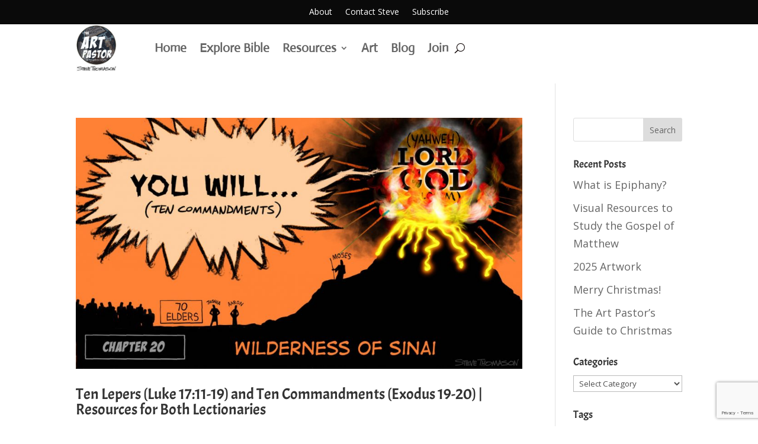

--- FILE ---
content_type: text/html; charset=utf-8
request_url: https://www.google.com/recaptcha/api2/anchor?ar=1&k=6LfUk64UAAAAAIh9AoORX6zIDhgda4HzpoLcDyZ1&co=aHR0cHM6Ly93d3cuc3RldmV0aG9tYXNvbi5uZXQ6NDQz&hl=en&v=PoyoqOPhxBO7pBk68S4YbpHZ&size=invisible&anchor-ms=20000&execute-ms=30000&cb=kfwdz7f9dock
body_size: 48591
content:
<!DOCTYPE HTML><html dir="ltr" lang="en"><head><meta http-equiv="Content-Type" content="text/html; charset=UTF-8">
<meta http-equiv="X-UA-Compatible" content="IE=edge">
<title>reCAPTCHA</title>
<style type="text/css">
/* cyrillic-ext */
@font-face {
  font-family: 'Roboto';
  font-style: normal;
  font-weight: 400;
  font-stretch: 100%;
  src: url(//fonts.gstatic.com/s/roboto/v48/KFO7CnqEu92Fr1ME7kSn66aGLdTylUAMa3GUBHMdazTgWw.woff2) format('woff2');
  unicode-range: U+0460-052F, U+1C80-1C8A, U+20B4, U+2DE0-2DFF, U+A640-A69F, U+FE2E-FE2F;
}
/* cyrillic */
@font-face {
  font-family: 'Roboto';
  font-style: normal;
  font-weight: 400;
  font-stretch: 100%;
  src: url(//fonts.gstatic.com/s/roboto/v48/KFO7CnqEu92Fr1ME7kSn66aGLdTylUAMa3iUBHMdazTgWw.woff2) format('woff2');
  unicode-range: U+0301, U+0400-045F, U+0490-0491, U+04B0-04B1, U+2116;
}
/* greek-ext */
@font-face {
  font-family: 'Roboto';
  font-style: normal;
  font-weight: 400;
  font-stretch: 100%;
  src: url(//fonts.gstatic.com/s/roboto/v48/KFO7CnqEu92Fr1ME7kSn66aGLdTylUAMa3CUBHMdazTgWw.woff2) format('woff2');
  unicode-range: U+1F00-1FFF;
}
/* greek */
@font-face {
  font-family: 'Roboto';
  font-style: normal;
  font-weight: 400;
  font-stretch: 100%;
  src: url(//fonts.gstatic.com/s/roboto/v48/KFO7CnqEu92Fr1ME7kSn66aGLdTylUAMa3-UBHMdazTgWw.woff2) format('woff2');
  unicode-range: U+0370-0377, U+037A-037F, U+0384-038A, U+038C, U+038E-03A1, U+03A3-03FF;
}
/* math */
@font-face {
  font-family: 'Roboto';
  font-style: normal;
  font-weight: 400;
  font-stretch: 100%;
  src: url(//fonts.gstatic.com/s/roboto/v48/KFO7CnqEu92Fr1ME7kSn66aGLdTylUAMawCUBHMdazTgWw.woff2) format('woff2');
  unicode-range: U+0302-0303, U+0305, U+0307-0308, U+0310, U+0312, U+0315, U+031A, U+0326-0327, U+032C, U+032F-0330, U+0332-0333, U+0338, U+033A, U+0346, U+034D, U+0391-03A1, U+03A3-03A9, U+03B1-03C9, U+03D1, U+03D5-03D6, U+03F0-03F1, U+03F4-03F5, U+2016-2017, U+2034-2038, U+203C, U+2040, U+2043, U+2047, U+2050, U+2057, U+205F, U+2070-2071, U+2074-208E, U+2090-209C, U+20D0-20DC, U+20E1, U+20E5-20EF, U+2100-2112, U+2114-2115, U+2117-2121, U+2123-214F, U+2190, U+2192, U+2194-21AE, U+21B0-21E5, U+21F1-21F2, U+21F4-2211, U+2213-2214, U+2216-22FF, U+2308-230B, U+2310, U+2319, U+231C-2321, U+2336-237A, U+237C, U+2395, U+239B-23B7, U+23D0, U+23DC-23E1, U+2474-2475, U+25AF, U+25B3, U+25B7, U+25BD, U+25C1, U+25CA, U+25CC, U+25FB, U+266D-266F, U+27C0-27FF, U+2900-2AFF, U+2B0E-2B11, U+2B30-2B4C, U+2BFE, U+3030, U+FF5B, U+FF5D, U+1D400-1D7FF, U+1EE00-1EEFF;
}
/* symbols */
@font-face {
  font-family: 'Roboto';
  font-style: normal;
  font-weight: 400;
  font-stretch: 100%;
  src: url(//fonts.gstatic.com/s/roboto/v48/KFO7CnqEu92Fr1ME7kSn66aGLdTylUAMaxKUBHMdazTgWw.woff2) format('woff2');
  unicode-range: U+0001-000C, U+000E-001F, U+007F-009F, U+20DD-20E0, U+20E2-20E4, U+2150-218F, U+2190, U+2192, U+2194-2199, U+21AF, U+21E6-21F0, U+21F3, U+2218-2219, U+2299, U+22C4-22C6, U+2300-243F, U+2440-244A, U+2460-24FF, U+25A0-27BF, U+2800-28FF, U+2921-2922, U+2981, U+29BF, U+29EB, U+2B00-2BFF, U+4DC0-4DFF, U+FFF9-FFFB, U+10140-1018E, U+10190-1019C, U+101A0, U+101D0-101FD, U+102E0-102FB, U+10E60-10E7E, U+1D2C0-1D2D3, U+1D2E0-1D37F, U+1F000-1F0FF, U+1F100-1F1AD, U+1F1E6-1F1FF, U+1F30D-1F30F, U+1F315, U+1F31C, U+1F31E, U+1F320-1F32C, U+1F336, U+1F378, U+1F37D, U+1F382, U+1F393-1F39F, U+1F3A7-1F3A8, U+1F3AC-1F3AF, U+1F3C2, U+1F3C4-1F3C6, U+1F3CA-1F3CE, U+1F3D4-1F3E0, U+1F3ED, U+1F3F1-1F3F3, U+1F3F5-1F3F7, U+1F408, U+1F415, U+1F41F, U+1F426, U+1F43F, U+1F441-1F442, U+1F444, U+1F446-1F449, U+1F44C-1F44E, U+1F453, U+1F46A, U+1F47D, U+1F4A3, U+1F4B0, U+1F4B3, U+1F4B9, U+1F4BB, U+1F4BF, U+1F4C8-1F4CB, U+1F4D6, U+1F4DA, U+1F4DF, U+1F4E3-1F4E6, U+1F4EA-1F4ED, U+1F4F7, U+1F4F9-1F4FB, U+1F4FD-1F4FE, U+1F503, U+1F507-1F50B, U+1F50D, U+1F512-1F513, U+1F53E-1F54A, U+1F54F-1F5FA, U+1F610, U+1F650-1F67F, U+1F687, U+1F68D, U+1F691, U+1F694, U+1F698, U+1F6AD, U+1F6B2, U+1F6B9-1F6BA, U+1F6BC, U+1F6C6-1F6CF, U+1F6D3-1F6D7, U+1F6E0-1F6EA, U+1F6F0-1F6F3, U+1F6F7-1F6FC, U+1F700-1F7FF, U+1F800-1F80B, U+1F810-1F847, U+1F850-1F859, U+1F860-1F887, U+1F890-1F8AD, U+1F8B0-1F8BB, U+1F8C0-1F8C1, U+1F900-1F90B, U+1F93B, U+1F946, U+1F984, U+1F996, U+1F9E9, U+1FA00-1FA6F, U+1FA70-1FA7C, U+1FA80-1FA89, U+1FA8F-1FAC6, U+1FACE-1FADC, U+1FADF-1FAE9, U+1FAF0-1FAF8, U+1FB00-1FBFF;
}
/* vietnamese */
@font-face {
  font-family: 'Roboto';
  font-style: normal;
  font-weight: 400;
  font-stretch: 100%;
  src: url(//fonts.gstatic.com/s/roboto/v48/KFO7CnqEu92Fr1ME7kSn66aGLdTylUAMa3OUBHMdazTgWw.woff2) format('woff2');
  unicode-range: U+0102-0103, U+0110-0111, U+0128-0129, U+0168-0169, U+01A0-01A1, U+01AF-01B0, U+0300-0301, U+0303-0304, U+0308-0309, U+0323, U+0329, U+1EA0-1EF9, U+20AB;
}
/* latin-ext */
@font-face {
  font-family: 'Roboto';
  font-style: normal;
  font-weight: 400;
  font-stretch: 100%;
  src: url(//fonts.gstatic.com/s/roboto/v48/KFO7CnqEu92Fr1ME7kSn66aGLdTylUAMa3KUBHMdazTgWw.woff2) format('woff2');
  unicode-range: U+0100-02BA, U+02BD-02C5, U+02C7-02CC, U+02CE-02D7, U+02DD-02FF, U+0304, U+0308, U+0329, U+1D00-1DBF, U+1E00-1E9F, U+1EF2-1EFF, U+2020, U+20A0-20AB, U+20AD-20C0, U+2113, U+2C60-2C7F, U+A720-A7FF;
}
/* latin */
@font-face {
  font-family: 'Roboto';
  font-style: normal;
  font-weight: 400;
  font-stretch: 100%;
  src: url(//fonts.gstatic.com/s/roboto/v48/KFO7CnqEu92Fr1ME7kSn66aGLdTylUAMa3yUBHMdazQ.woff2) format('woff2');
  unicode-range: U+0000-00FF, U+0131, U+0152-0153, U+02BB-02BC, U+02C6, U+02DA, U+02DC, U+0304, U+0308, U+0329, U+2000-206F, U+20AC, U+2122, U+2191, U+2193, U+2212, U+2215, U+FEFF, U+FFFD;
}
/* cyrillic-ext */
@font-face {
  font-family: 'Roboto';
  font-style: normal;
  font-weight: 500;
  font-stretch: 100%;
  src: url(//fonts.gstatic.com/s/roboto/v48/KFO7CnqEu92Fr1ME7kSn66aGLdTylUAMa3GUBHMdazTgWw.woff2) format('woff2');
  unicode-range: U+0460-052F, U+1C80-1C8A, U+20B4, U+2DE0-2DFF, U+A640-A69F, U+FE2E-FE2F;
}
/* cyrillic */
@font-face {
  font-family: 'Roboto';
  font-style: normal;
  font-weight: 500;
  font-stretch: 100%;
  src: url(//fonts.gstatic.com/s/roboto/v48/KFO7CnqEu92Fr1ME7kSn66aGLdTylUAMa3iUBHMdazTgWw.woff2) format('woff2');
  unicode-range: U+0301, U+0400-045F, U+0490-0491, U+04B0-04B1, U+2116;
}
/* greek-ext */
@font-face {
  font-family: 'Roboto';
  font-style: normal;
  font-weight: 500;
  font-stretch: 100%;
  src: url(//fonts.gstatic.com/s/roboto/v48/KFO7CnqEu92Fr1ME7kSn66aGLdTylUAMa3CUBHMdazTgWw.woff2) format('woff2');
  unicode-range: U+1F00-1FFF;
}
/* greek */
@font-face {
  font-family: 'Roboto';
  font-style: normal;
  font-weight: 500;
  font-stretch: 100%;
  src: url(//fonts.gstatic.com/s/roboto/v48/KFO7CnqEu92Fr1ME7kSn66aGLdTylUAMa3-UBHMdazTgWw.woff2) format('woff2');
  unicode-range: U+0370-0377, U+037A-037F, U+0384-038A, U+038C, U+038E-03A1, U+03A3-03FF;
}
/* math */
@font-face {
  font-family: 'Roboto';
  font-style: normal;
  font-weight: 500;
  font-stretch: 100%;
  src: url(//fonts.gstatic.com/s/roboto/v48/KFO7CnqEu92Fr1ME7kSn66aGLdTylUAMawCUBHMdazTgWw.woff2) format('woff2');
  unicode-range: U+0302-0303, U+0305, U+0307-0308, U+0310, U+0312, U+0315, U+031A, U+0326-0327, U+032C, U+032F-0330, U+0332-0333, U+0338, U+033A, U+0346, U+034D, U+0391-03A1, U+03A3-03A9, U+03B1-03C9, U+03D1, U+03D5-03D6, U+03F0-03F1, U+03F4-03F5, U+2016-2017, U+2034-2038, U+203C, U+2040, U+2043, U+2047, U+2050, U+2057, U+205F, U+2070-2071, U+2074-208E, U+2090-209C, U+20D0-20DC, U+20E1, U+20E5-20EF, U+2100-2112, U+2114-2115, U+2117-2121, U+2123-214F, U+2190, U+2192, U+2194-21AE, U+21B0-21E5, U+21F1-21F2, U+21F4-2211, U+2213-2214, U+2216-22FF, U+2308-230B, U+2310, U+2319, U+231C-2321, U+2336-237A, U+237C, U+2395, U+239B-23B7, U+23D0, U+23DC-23E1, U+2474-2475, U+25AF, U+25B3, U+25B7, U+25BD, U+25C1, U+25CA, U+25CC, U+25FB, U+266D-266F, U+27C0-27FF, U+2900-2AFF, U+2B0E-2B11, U+2B30-2B4C, U+2BFE, U+3030, U+FF5B, U+FF5D, U+1D400-1D7FF, U+1EE00-1EEFF;
}
/* symbols */
@font-face {
  font-family: 'Roboto';
  font-style: normal;
  font-weight: 500;
  font-stretch: 100%;
  src: url(//fonts.gstatic.com/s/roboto/v48/KFO7CnqEu92Fr1ME7kSn66aGLdTylUAMaxKUBHMdazTgWw.woff2) format('woff2');
  unicode-range: U+0001-000C, U+000E-001F, U+007F-009F, U+20DD-20E0, U+20E2-20E4, U+2150-218F, U+2190, U+2192, U+2194-2199, U+21AF, U+21E6-21F0, U+21F3, U+2218-2219, U+2299, U+22C4-22C6, U+2300-243F, U+2440-244A, U+2460-24FF, U+25A0-27BF, U+2800-28FF, U+2921-2922, U+2981, U+29BF, U+29EB, U+2B00-2BFF, U+4DC0-4DFF, U+FFF9-FFFB, U+10140-1018E, U+10190-1019C, U+101A0, U+101D0-101FD, U+102E0-102FB, U+10E60-10E7E, U+1D2C0-1D2D3, U+1D2E0-1D37F, U+1F000-1F0FF, U+1F100-1F1AD, U+1F1E6-1F1FF, U+1F30D-1F30F, U+1F315, U+1F31C, U+1F31E, U+1F320-1F32C, U+1F336, U+1F378, U+1F37D, U+1F382, U+1F393-1F39F, U+1F3A7-1F3A8, U+1F3AC-1F3AF, U+1F3C2, U+1F3C4-1F3C6, U+1F3CA-1F3CE, U+1F3D4-1F3E0, U+1F3ED, U+1F3F1-1F3F3, U+1F3F5-1F3F7, U+1F408, U+1F415, U+1F41F, U+1F426, U+1F43F, U+1F441-1F442, U+1F444, U+1F446-1F449, U+1F44C-1F44E, U+1F453, U+1F46A, U+1F47D, U+1F4A3, U+1F4B0, U+1F4B3, U+1F4B9, U+1F4BB, U+1F4BF, U+1F4C8-1F4CB, U+1F4D6, U+1F4DA, U+1F4DF, U+1F4E3-1F4E6, U+1F4EA-1F4ED, U+1F4F7, U+1F4F9-1F4FB, U+1F4FD-1F4FE, U+1F503, U+1F507-1F50B, U+1F50D, U+1F512-1F513, U+1F53E-1F54A, U+1F54F-1F5FA, U+1F610, U+1F650-1F67F, U+1F687, U+1F68D, U+1F691, U+1F694, U+1F698, U+1F6AD, U+1F6B2, U+1F6B9-1F6BA, U+1F6BC, U+1F6C6-1F6CF, U+1F6D3-1F6D7, U+1F6E0-1F6EA, U+1F6F0-1F6F3, U+1F6F7-1F6FC, U+1F700-1F7FF, U+1F800-1F80B, U+1F810-1F847, U+1F850-1F859, U+1F860-1F887, U+1F890-1F8AD, U+1F8B0-1F8BB, U+1F8C0-1F8C1, U+1F900-1F90B, U+1F93B, U+1F946, U+1F984, U+1F996, U+1F9E9, U+1FA00-1FA6F, U+1FA70-1FA7C, U+1FA80-1FA89, U+1FA8F-1FAC6, U+1FACE-1FADC, U+1FADF-1FAE9, U+1FAF0-1FAF8, U+1FB00-1FBFF;
}
/* vietnamese */
@font-face {
  font-family: 'Roboto';
  font-style: normal;
  font-weight: 500;
  font-stretch: 100%;
  src: url(//fonts.gstatic.com/s/roboto/v48/KFO7CnqEu92Fr1ME7kSn66aGLdTylUAMa3OUBHMdazTgWw.woff2) format('woff2');
  unicode-range: U+0102-0103, U+0110-0111, U+0128-0129, U+0168-0169, U+01A0-01A1, U+01AF-01B0, U+0300-0301, U+0303-0304, U+0308-0309, U+0323, U+0329, U+1EA0-1EF9, U+20AB;
}
/* latin-ext */
@font-face {
  font-family: 'Roboto';
  font-style: normal;
  font-weight: 500;
  font-stretch: 100%;
  src: url(//fonts.gstatic.com/s/roboto/v48/KFO7CnqEu92Fr1ME7kSn66aGLdTylUAMa3KUBHMdazTgWw.woff2) format('woff2');
  unicode-range: U+0100-02BA, U+02BD-02C5, U+02C7-02CC, U+02CE-02D7, U+02DD-02FF, U+0304, U+0308, U+0329, U+1D00-1DBF, U+1E00-1E9F, U+1EF2-1EFF, U+2020, U+20A0-20AB, U+20AD-20C0, U+2113, U+2C60-2C7F, U+A720-A7FF;
}
/* latin */
@font-face {
  font-family: 'Roboto';
  font-style: normal;
  font-weight: 500;
  font-stretch: 100%;
  src: url(//fonts.gstatic.com/s/roboto/v48/KFO7CnqEu92Fr1ME7kSn66aGLdTylUAMa3yUBHMdazQ.woff2) format('woff2');
  unicode-range: U+0000-00FF, U+0131, U+0152-0153, U+02BB-02BC, U+02C6, U+02DA, U+02DC, U+0304, U+0308, U+0329, U+2000-206F, U+20AC, U+2122, U+2191, U+2193, U+2212, U+2215, U+FEFF, U+FFFD;
}
/* cyrillic-ext */
@font-face {
  font-family: 'Roboto';
  font-style: normal;
  font-weight: 900;
  font-stretch: 100%;
  src: url(//fonts.gstatic.com/s/roboto/v48/KFO7CnqEu92Fr1ME7kSn66aGLdTylUAMa3GUBHMdazTgWw.woff2) format('woff2');
  unicode-range: U+0460-052F, U+1C80-1C8A, U+20B4, U+2DE0-2DFF, U+A640-A69F, U+FE2E-FE2F;
}
/* cyrillic */
@font-face {
  font-family: 'Roboto';
  font-style: normal;
  font-weight: 900;
  font-stretch: 100%;
  src: url(//fonts.gstatic.com/s/roboto/v48/KFO7CnqEu92Fr1ME7kSn66aGLdTylUAMa3iUBHMdazTgWw.woff2) format('woff2');
  unicode-range: U+0301, U+0400-045F, U+0490-0491, U+04B0-04B1, U+2116;
}
/* greek-ext */
@font-face {
  font-family: 'Roboto';
  font-style: normal;
  font-weight: 900;
  font-stretch: 100%;
  src: url(//fonts.gstatic.com/s/roboto/v48/KFO7CnqEu92Fr1ME7kSn66aGLdTylUAMa3CUBHMdazTgWw.woff2) format('woff2');
  unicode-range: U+1F00-1FFF;
}
/* greek */
@font-face {
  font-family: 'Roboto';
  font-style: normal;
  font-weight: 900;
  font-stretch: 100%;
  src: url(//fonts.gstatic.com/s/roboto/v48/KFO7CnqEu92Fr1ME7kSn66aGLdTylUAMa3-UBHMdazTgWw.woff2) format('woff2');
  unicode-range: U+0370-0377, U+037A-037F, U+0384-038A, U+038C, U+038E-03A1, U+03A3-03FF;
}
/* math */
@font-face {
  font-family: 'Roboto';
  font-style: normal;
  font-weight: 900;
  font-stretch: 100%;
  src: url(//fonts.gstatic.com/s/roboto/v48/KFO7CnqEu92Fr1ME7kSn66aGLdTylUAMawCUBHMdazTgWw.woff2) format('woff2');
  unicode-range: U+0302-0303, U+0305, U+0307-0308, U+0310, U+0312, U+0315, U+031A, U+0326-0327, U+032C, U+032F-0330, U+0332-0333, U+0338, U+033A, U+0346, U+034D, U+0391-03A1, U+03A3-03A9, U+03B1-03C9, U+03D1, U+03D5-03D6, U+03F0-03F1, U+03F4-03F5, U+2016-2017, U+2034-2038, U+203C, U+2040, U+2043, U+2047, U+2050, U+2057, U+205F, U+2070-2071, U+2074-208E, U+2090-209C, U+20D0-20DC, U+20E1, U+20E5-20EF, U+2100-2112, U+2114-2115, U+2117-2121, U+2123-214F, U+2190, U+2192, U+2194-21AE, U+21B0-21E5, U+21F1-21F2, U+21F4-2211, U+2213-2214, U+2216-22FF, U+2308-230B, U+2310, U+2319, U+231C-2321, U+2336-237A, U+237C, U+2395, U+239B-23B7, U+23D0, U+23DC-23E1, U+2474-2475, U+25AF, U+25B3, U+25B7, U+25BD, U+25C1, U+25CA, U+25CC, U+25FB, U+266D-266F, U+27C0-27FF, U+2900-2AFF, U+2B0E-2B11, U+2B30-2B4C, U+2BFE, U+3030, U+FF5B, U+FF5D, U+1D400-1D7FF, U+1EE00-1EEFF;
}
/* symbols */
@font-face {
  font-family: 'Roboto';
  font-style: normal;
  font-weight: 900;
  font-stretch: 100%;
  src: url(//fonts.gstatic.com/s/roboto/v48/KFO7CnqEu92Fr1ME7kSn66aGLdTylUAMaxKUBHMdazTgWw.woff2) format('woff2');
  unicode-range: U+0001-000C, U+000E-001F, U+007F-009F, U+20DD-20E0, U+20E2-20E4, U+2150-218F, U+2190, U+2192, U+2194-2199, U+21AF, U+21E6-21F0, U+21F3, U+2218-2219, U+2299, U+22C4-22C6, U+2300-243F, U+2440-244A, U+2460-24FF, U+25A0-27BF, U+2800-28FF, U+2921-2922, U+2981, U+29BF, U+29EB, U+2B00-2BFF, U+4DC0-4DFF, U+FFF9-FFFB, U+10140-1018E, U+10190-1019C, U+101A0, U+101D0-101FD, U+102E0-102FB, U+10E60-10E7E, U+1D2C0-1D2D3, U+1D2E0-1D37F, U+1F000-1F0FF, U+1F100-1F1AD, U+1F1E6-1F1FF, U+1F30D-1F30F, U+1F315, U+1F31C, U+1F31E, U+1F320-1F32C, U+1F336, U+1F378, U+1F37D, U+1F382, U+1F393-1F39F, U+1F3A7-1F3A8, U+1F3AC-1F3AF, U+1F3C2, U+1F3C4-1F3C6, U+1F3CA-1F3CE, U+1F3D4-1F3E0, U+1F3ED, U+1F3F1-1F3F3, U+1F3F5-1F3F7, U+1F408, U+1F415, U+1F41F, U+1F426, U+1F43F, U+1F441-1F442, U+1F444, U+1F446-1F449, U+1F44C-1F44E, U+1F453, U+1F46A, U+1F47D, U+1F4A3, U+1F4B0, U+1F4B3, U+1F4B9, U+1F4BB, U+1F4BF, U+1F4C8-1F4CB, U+1F4D6, U+1F4DA, U+1F4DF, U+1F4E3-1F4E6, U+1F4EA-1F4ED, U+1F4F7, U+1F4F9-1F4FB, U+1F4FD-1F4FE, U+1F503, U+1F507-1F50B, U+1F50D, U+1F512-1F513, U+1F53E-1F54A, U+1F54F-1F5FA, U+1F610, U+1F650-1F67F, U+1F687, U+1F68D, U+1F691, U+1F694, U+1F698, U+1F6AD, U+1F6B2, U+1F6B9-1F6BA, U+1F6BC, U+1F6C6-1F6CF, U+1F6D3-1F6D7, U+1F6E0-1F6EA, U+1F6F0-1F6F3, U+1F6F7-1F6FC, U+1F700-1F7FF, U+1F800-1F80B, U+1F810-1F847, U+1F850-1F859, U+1F860-1F887, U+1F890-1F8AD, U+1F8B0-1F8BB, U+1F8C0-1F8C1, U+1F900-1F90B, U+1F93B, U+1F946, U+1F984, U+1F996, U+1F9E9, U+1FA00-1FA6F, U+1FA70-1FA7C, U+1FA80-1FA89, U+1FA8F-1FAC6, U+1FACE-1FADC, U+1FADF-1FAE9, U+1FAF0-1FAF8, U+1FB00-1FBFF;
}
/* vietnamese */
@font-face {
  font-family: 'Roboto';
  font-style: normal;
  font-weight: 900;
  font-stretch: 100%;
  src: url(//fonts.gstatic.com/s/roboto/v48/KFO7CnqEu92Fr1ME7kSn66aGLdTylUAMa3OUBHMdazTgWw.woff2) format('woff2');
  unicode-range: U+0102-0103, U+0110-0111, U+0128-0129, U+0168-0169, U+01A0-01A1, U+01AF-01B0, U+0300-0301, U+0303-0304, U+0308-0309, U+0323, U+0329, U+1EA0-1EF9, U+20AB;
}
/* latin-ext */
@font-face {
  font-family: 'Roboto';
  font-style: normal;
  font-weight: 900;
  font-stretch: 100%;
  src: url(//fonts.gstatic.com/s/roboto/v48/KFO7CnqEu92Fr1ME7kSn66aGLdTylUAMa3KUBHMdazTgWw.woff2) format('woff2');
  unicode-range: U+0100-02BA, U+02BD-02C5, U+02C7-02CC, U+02CE-02D7, U+02DD-02FF, U+0304, U+0308, U+0329, U+1D00-1DBF, U+1E00-1E9F, U+1EF2-1EFF, U+2020, U+20A0-20AB, U+20AD-20C0, U+2113, U+2C60-2C7F, U+A720-A7FF;
}
/* latin */
@font-face {
  font-family: 'Roboto';
  font-style: normal;
  font-weight: 900;
  font-stretch: 100%;
  src: url(//fonts.gstatic.com/s/roboto/v48/KFO7CnqEu92Fr1ME7kSn66aGLdTylUAMa3yUBHMdazQ.woff2) format('woff2');
  unicode-range: U+0000-00FF, U+0131, U+0152-0153, U+02BB-02BC, U+02C6, U+02DA, U+02DC, U+0304, U+0308, U+0329, U+2000-206F, U+20AC, U+2122, U+2191, U+2193, U+2212, U+2215, U+FEFF, U+FFFD;
}

</style>
<link rel="stylesheet" type="text/css" href="https://www.gstatic.com/recaptcha/releases/PoyoqOPhxBO7pBk68S4YbpHZ/styles__ltr.css">
<script nonce="3yNGVA4Xlnyvt4FfEV2cfQ" type="text/javascript">window['__recaptcha_api'] = 'https://www.google.com/recaptcha/api2/';</script>
<script type="text/javascript" src="https://www.gstatic.com/recaptcha/releases/PoyoqOPhxBO7pBk68S4YbpHZ/recaptcha__en.js" nonce="3yNGVA4Xlnyvt4FfEV2cfQ">
      
    </script></head>
<body><div id="rc-anchor-alert" class="rc-anchor-alert"></div>
<input type="hidden" id="recaptcha-token" value="[base64]">
<script type="text/javascript" nonce="3yNGVA4Xlnyvt4FfEV2cfQ">
      recaptcha.anchor.Main.init("[\x22ainput\x22,[\x22bgdata\x22,\x22\x22,\[base64]/[base64]/[base64]/[base64]/[base64]/[base64]/[base64]/[base64]/[base64]/[base64]\\u003d\x22,\[base64]\x22,\x22AcOiJzAcCGUnQ8OJOQYWTAPDtkJRw5lUci1fTcO/[base64]/CrAjCm3RTZgQ4w6/CgSYTwrjCj8O/[base64]/w7LCi8K/wr/DnQLCgcOpPzPDhGDCoBTDmh/CjsOOKcOkAcOCw7PCjsKAbzHCvsO4w7ACbn/ChcOxdMKXJ8OmdcOsYG3CjRbDuz3DszEcKWgFcl4ww64Kw5LCrRbDjcKTeHMmCgvDh8K6w7YOw4dWbS7CuMO9wq7Dt8OGw73CohDDvMOdw6E3wqTDqMKTw6B2ARfDlMKUYsKTF8K9QcKHA8Kqe8KISBtRRhrCkEnClMO/UmrChcKnw6jClMOQw5DCpxPCvw4Ew6nCkXc3UCPDuGI0w4jCnXzDmxQEYAbDrQdlBcK3w6UnKFnCicOgIsOcwrbCkcKowo7CisObwq4kwr1FwpnCujU2F2U+PMKfwq10w4tPwqEtwrDCv8O/MMKaK8OxekJiX0gAwrhrEcKzAsOmaMOHw5Ukw7cww73CuShLXsOAw7rDmMOpwow/wqvCtl/[base64]/Cp8OnwpQFOsKgcynCnsKRwpnDuXhPP8KAIhTDhmbCtcOOJnsww5NADcO7wp/DniReJ0tGwqzCuArDl8Kjw7vCk2jCtMOvER/CsVInw7N3w5zCtlDDhMO1wrjCiMKqeEwfBcOMQXBgw4nDucOvaWc2w5QhwoTClcOQTnANKcOwwqAPPsKJFRwswobDmMOdwrZwZ8ObT8Knwr85wq4LS8OHw4UMw5nCg8OmNGDCiMKPw7x7wrZjw4HCiMKvKUx2JcO/KMKFME3DginDmcKgwppcwq1UwqfCgnMSWEPCmcKcwpLDkMKGw4nChAgXMmcuw4Uzw5zCu199Jn3CsCPDi8Oqw7LDpgbCtsOQJUvCvsKFYTHDp8O3w7k3acKAwqrCj07Dl8OfGcKmQcO6wojDpFjClcKpbsOqw7XDhg8Nw5EERMOswqPDqXI/wrATwo7Cu27CsQ8Lw4bCpkfDpkQrHsKoJDzCj01VA8KMKnMXKMKlK8K6WBnCpy7DocOmam9yw4xcwpo3O8KkwrLCtMOHS0nCuMOjw5w0w4c1wqxTcy/CgcOhwogiwr/DhwvChCLCg8OhbcK8ZQtacwoIw5LDsxoaw4LDscKVwoLDsTVoAnHCkcOSKcKxwpBudX8ZZsKaL8OPK3p5WkXCoMO/VXEjwrxow7V9RcKww5LDtcOCScO4w5wvW8OFwqDDvD7DsBN5KGhTI8K2w4pIw5csZQ4Lw5vDpBTCtcOgPcKcXzHCvMOlw4oQwpRIJcO/IWnDqEfCs8Ofwq9/RMK4JHYEw4bCpsONw5tAw6jDusKnU8KzMxRIw5Q3IHEBwq1zwr7CizjDkDTCvsKPwqnDpcK6LDHDg8Ksa2BOwrrCtzkLw7w4TjBbw77Dn8ONw6zCicK4Y8KuwqPCh8O7RsOEU8O0Q8Owwro5a8OIMsKLFMO/E3zCqkfCjmrDosKMMwLCvcKCdUnCq8O0FcKXesKnGcO7wofDkTTDvMKwwoIUE8KAVcORAU9SeMO+w7rCvcK+w7o7wpjDtiDCnsOmPirDh8K9eFlCwrnDo8KIwq44wpfDgW3ChsOWwrxOwr3Cn8O/[base64]/wo7Ckx93dMK6wrFUw7Y/[base64]/DpsKrwqTDs8KebTBZdS5aP3UWQmvDjMO3CDEqwr3DtArDssOJN3B7w4Uhwq1xwqPCocK2w6FRT0pwNMKEfy8vwos2fsK4JD/CmMK4w4BswpbCo8O1L8KYwonCsWrCgkRRw4jDmMOAw4fDonTDqcOhwqfCj8O2JcKaBMKZQcKBwq/[base64]/[base64]/eQIJw4cVbz05ecKzwpMhw5bCn8OWw5rDscOwXjoPwpjDgcOsSBhgw7bDtwQ/[base64]/DgcOpRHcMw6LDskLCs8O8MDjDlMK1wonDicOfwqfDmgDDuMKqw4DDhU4dHA4iVTlJIsOwOG88cwpZCFTCvxXDon92w6/[base64]/[base64]/wprCnF0ew7vDqcO/wqDDkUc2w6bDnHAIchxJwqREacKzwpvCgkDDtnjChcOPw4cOw51udsOBw4XCkTkSw4B9IX06wpdDKygGU19awrJEd8KyNMKpCSgLc8KLRgDCtF/CoBDDksK9woXDt8K5w6BOwqw2ccOZesOeMA4vwrpowoVCcjLDgsK0cUF5wqLCi3/ChAfCimXCkjfDusOKwoVgw7JIw5JOMRHDsXnDlhLDm8O6dik3VcO1G0kZVl/Dk08cPiTCgF9rI8O4w55PLjBKVTDDocOAP0tywrzDsyXDmsK4wqwiCHTDicO7OWrDnh0bWsKcem82w5rDskLDjMKJw6YOw4s4JcOYU3/[base64]/Ds8KlacOmICEfw7A5acOTYMO6SykKwp0iEz7DtVY2OUkDw7XDlsK6wpJTwp/DucOZUDbChCzCuMKIPcO/w6bCuWnChcOHSMOVPsO4XnNSw4wKaMK8DMOZEcKhw5TDp3LDusKXw6hpfsOMZR/[base64]/woo4J0x9wrEOOcK4e8KsfHlPPS7DjcKowqPCnMKgc8Olw5jCtSkiwp3DrMKUQ8OHwo5uwpzDmkYWwobCusO2XsOnFMKLwrLCtMKYNsOfwrVfw4jDt8KMcxgWwq/Ch09Gw5gaF09aw7LDnjTCsljDhcOsYBjCtsOncFlDfzgIwrcKdRYaAMKgRE5rTA8ceE1BBcOTLMOqDMKMKMKsw6A1BcOtKMOtdkfDssOfBT/CkjDDjMO1bMOtV0VlTMKjZj/CpsOZNcK/w5MoaMOvQFfDqUo2XcODwo3DsE/DqMKDMyoILxfCnz9zw7AFZ8Kww7vCoWpcwq4Lw6fDkgHCr07DvUHDtMOYwoRRP8KHAcK8w6FrwpPDohPDm8Kdw5XDrcOXNcKbWMKaDD4rwp7DrjrChjPDklx8w7BKw6fCn8OUw4hdDsK3UMOUw7/DhcO2ecKpwrLCu3XCs3vCrTHDmBNZw74AScOXwqI4anUgw6bDrnZqBxvDmi7CosO3aE1zw4jCmiTDhFEWw4xZwo/CnMOSwqB/XsK5PsKEDsOFwrsewojCv0AgAsKfR8KRwpHCpMO1wpfDhMKcLcKew6LCq8Olw7XChMKNw5o0wo9mbiU1PMKvw77DlsOyHEhdPlgUw6x/GzfCk8O8JcOGw77CncO2w4PDsMO5QMOrDSLCpsKUIsKSGDjDtsONw5liwpPDnsKKw67DjTfDlkHDlcKIGhPDq1LDoWlXwrfDpMOlw6w+wprCkMKtN8OiwqjCicK5w6x/[base64]/CusK8w77DqEMzw6fDt13DksKCwpjCukzCrBEeBEECwpDDtE3Ch1lEccOxwrk8BRDDkhQGTMOKwprCj21Pw5zCg8OycWTCo0rCsMOVfcOWTj7DssOLM28IeDcSQWFewovDsAfCjC1Gwq7CojXCh1V9DcKswq3Dol/DkFBTw63Dn8O4HQnDvcOaecOGc0k7MC3DuANVwrs/wrjDmgvDuiYvwpzDk8KtYcKlMMKpw7DDosOjw4J2DsO3H8O0EUzDvVvDgGkXVz7DqsK4w54WaW4hw6HDiFtrZD7DgwgvO8KWBQpKw7rDlHLCt1F6wr9cwrMNBT/DrcOADXEzVB5+w5/[base64]/CsnzChMO5X8KfLsOODnrDuRXDjjHDosOCwrjChcKbw7Y+VsOgw75dPTzDoErDhWbCh03Dtylua33DrcOBw4nCp8K5woLCgzIrFS/ChXtiQsKnw4DChMKFwrnCjwLDuj0HbWoGH3J/[base64]/[base64]/DvmF9VjTDo8OBHMOZBsO6w5cyw7QCesO0FGV9wojDhMKMw53Cp8KHMEg/DsO+dsK/w6jDjsOIE8KNPMKSwqx1OsOiQsO4XcOJEsOlbMObwoTCnDZrwr1/VMOhSy5fJsKFw5LCkh/[base64]/[base64]/DjkbDnx5PDsKWwo7DkjkMNVPCmXQPNMKNIcKqK8KSNkTDmh4Iw7DCnsOyEkPCl2stZ8OwJcKBwrgOTH7DuAZLwrfCsCtZwp3DvhUYXcKcZ8OsGCDCpMO2wr/[base64]/w4LDr0FnwoYewpLCkhbDtTx8CcK3w6vDk8KbwpNwLBrDiSnDmcK4wrtiwrg9w6huwp40woYtey7CljJBS2MGLMKPGHXDjcOaIErCoWsSOGhJwpooworCoAEiwqsGPTDCtQ1Bw4/DhydGw4HDmUPDoxwDBsODwr7DoD8fwoLDrG1twodLf8KzbsK8PcKkGMOdCMKzATh5w591wrvDlT1/B2MvwrTCq8KxOQ5awr/DhzcHwroRwoLDjSbChy7Dsx3DqsOpV8Kuw6ZnwpYiw7EYPcO8wqTCllEkTsOrcyDDoxPDk8OgW0DDswFtYGxOQcKiABsLwo0BwqLDgkJLw7nDncOOw4LCrAUWJMKFwpTDu8O9wrdDwqYnAk4RcCzChBbDvTPDh0PCvMK9IcK+w4zDtXPClydewowbXsK2EU/DqcKgw4LCrcKeJsKSWhxDwqhOwpsow4F0wppRT8KwVAsXCG1efsO1PWDCoMKow65NwpXDvCNew6YNwrYGwrheTE5CO10sccOuei/CllzDjcO7cX9ZwpbDkcOzw68awrXDklcgeQctw4TCvMKaEcOfasKEw7FURk7CohjCl2dvwoJZMcKIw7XDt8KeMMKxYFHDocOrbcOGDMKkHW7CkcO/w5fCrR/[base64]/[base64]/ZcOgM8KKw65RJkTDucOsw6bDtcKUTWfDhi/DkMOLHcOSMj7ChMKiw40Dwrk7wrHDv0sIwrPCs03CvMK1wrFvGhwlw7sjwrzCicOhfTrCkR3CvsKtK8OgW3dYwoPDpibDkCQfBcOiw7h4GcOhVHM7woUaf8K/X8KqdcOELlc7wocjwpLDtcOiw6fDrsOgwrJOwrjDr8KSH8OWacOPIE3CvH7Dl3zClG44wq/DjsOLw6oGwrbCoMK0A8OPwqosw4rCkcK7w7jDr8KEwoPDhmLCkTPDukREL8OCMcObcS5CwoVPw5lywqDDpcKFXUnDmGxKCMKkIQfDjD4OPcOiwoPCpsONwofCnMKZLx/DoMKzw60ow4DClXzDhDIRwp/Dvm4mwovChMO4fMK5wpPDksKQIXAmw5XCqHI8OsOwwpgWTsOuw5AEVV1aCMOuf8KZZGvDhgVbw5cVw6HCosKkwqsAU8Oiw6rCjMOIwp/DtHDDsQQ2wpTCl8Kqwo7Dh8OCF8KZwqgNOV9eWMOnw6XCvwIHGxfCvMOyaHdCwrbDthFGwolnSMK/[base64]/ChV3CnMOELMOZw4kiw4R/OcOrwqNiwpDCjCJAGh0JWE5nw4lzWsKKw5Mvw5HDgcO2w4wxw7LDpXjCpsKdwoPDsxbDvQcYw7cFAnrDi0Juw6XDjmbCgjfClMO6wpnCs8OJK8OHwrlPwplvRGsrH0Bqw4Rvw5vDuGHDkcOZw5HCtsKaworDtsKRKF9APWU/FkhgM1LDlMKSwp5Rw41OOMK6a8OSw4HCjMOwAsOkw6vCq3cSOcOCCUnCoX0gw5DDiS3CmUJiZ8OYw5VRw7HCjWtBEwTCjMKGw4scKMK+w6fDusKHdMOowroYUzzCn2zDrz9Cw4vCrltlG8KtQGHCsy9tw6FdWsKnIcKmGcK1XmIswoowwqtfw6w/w7xJw7nDjSkrbF4DEMKdw654GMO2wrLDicOeKMOew7/[base64]/[base64]/CgMKKVcKuw4cPK8Kywr/CjT0dccOOTMOxDcKnDcK5IXfDqcOpegZmIT4VwrlQC0JCJsKtwqR5VDAcw6k6w63CggLDiBYLwp1OTCXDtcKKwq82GMODwpQhw6zDo1LCsxFTI1zDl8KnFMOlE0vDtVzDoCYpw7bCuWdoL8OBwp5hUBfDpcO3woLDlcKQw6/CscOsWsOeDsK2bMOmZMKRwoVUdcK3bgwBwpfDvHjDqsK/[base64]/Du8ODc8ObRldtw5Q+PzpcOcKkw4VbA8OOw5/[base64]/DoMOIARk0w5MWTSAWwpRawo8MB8O/[base64]/[base64]/[base64]/[base64]/DiQ7Dk3fDpDpNd8KoawbCmsKoTcO1wplmwpvCiyLCtsKEwp5lw7xpwqHCgGp5RcKhQ3QkwrMMw4Yfwr/CvSMiY8K5w4R3w67DvMOxw5fDih0DVi7Dp8KbwoEiw4zCmC9geMOfAsKfw6tSw7ABQwnDp8O/wo3Dsj5cw5fCrUMqw5vDsE07w7nDtklMwr9INDHCqmnDisKfwqrCqMOEwqgTw7/CocKBXX3DgcKTUsKbw4h4wpcBw77ClF8mw68cwobDnSxLw4jDmMOfwrlZan/DtHItw6zCiWHDuXjCscOdPMK1fsK7wrPCvsKBwq/CusKbPcKywrXCqsKuw6VLw6BbTiAvVnUeAcOXHg3DusK9OMKMw5ZjKStSwpJ2JMOGHMOTRcOFw54qwqVdHsOwwpshOMKMw7sKw5d3acOtQsOCIMOACiJQwpnCqVzDiMKjwq/CgcKsacK2CEYqG3UYZEZ3wo8yEDvDocObwo4rAx8bw7oOO1nCjMOGwpvDpnDDhsO+IcOGBMKUw5QUa8O6CT8SOQ4+WjvCglbDsMK9IcKCw4HCtMO7YjXCn8O9Si/DkMOPDg8qOsKqQsOOwr7Cvw7Cn8Kpw6rDscO/w4jDtD1Kdwwew5ZmYW3DtsOBw4MLwpV5w4pFwpTCsMKuCAB+w4VZw4zDtm7DmMO5bcOZEMOpw73DtcKmQQYewqgRXS0oA8KHwobCiAbDjsKSwoArT8KNJx48w5zDoF3CuRPChkzCpcOHwrRXUcOcwpbCvMKfZ8Kswp0aw67CulXDqcK5csKZwpBuwr1oVWE+wr/ClMO+bENHw6llwpbCj0Jrw4wjPjk4w50gw7vDq8KBCk42GBfDjcKew6BcRMO9w5fDmMOSAcKVQsOjMsKxFBTCj8Kawr7DucOXDTIoPVbCjlh1wo/CnibCr8OlLMOgAcOnXG0NIsKcwqPDk8OXw5d4FsOdRMK5c8OdFMKwwpMaw78Vw73CkRNVwrLDjmJZw6/CtD1Nw4HDk0hdW2Y2RsOnw6Y1OsKoPMKtSsO7GMOybEMywqxOFhPDpcOJwqXDiTHCu3JNw4xDIMKkK8KEworCrTFGXMOUwpzCgz9wwoHCksOpwr9Lw5TCi8KDVizClcOJXkssw6vDiMK8w5Q4wo4vw5PDjAZKwo3DhwBAw4nClcOwEcKewq0qXsKbwpdQw7k/w4HDlsOzw4h1AcO2w6XChMKMw4ZZwpTCkMOJw4HDvHbClB8tGxnDhUFQZghBZcOuIMOAw44xwrZQw7rDrTcqw6c4wpDDpUzChcKowqDDk8KrK8K0w5ZWwrFxKktkEcO5w5kew43DusO2wr7ClVbDr8O3CCE/TcKDIxdLQxYZVx/CrxE4w5PCrEILKsKPFcOJw6PCk0DCsnYdwqQ1SsOrUyJvwpBDHFrCiMKmw492w4teekbCq0Q3asKVw69GB8O/GmnCtsKAwqPDuyrDkcOgwqlLwr1Mb8O6TcK8wpPDrMKVRhbCncOww63CjsORDgrCgHjDmyV1wpA+w7/ChsOfZW3DtSjCkcONCjLCisO5wpNFasODw5ckw6cnFxAHe8K0MWjCmsOEw6JYw7nCrcKIw7YyE1vDhhzCpD5Iw5cBwrYQFAwKw7VwQ23DvS9cwrnDm8KtD0tmwqg9wpQjw57Dq0PCjQbCp8Kbw6rDiMKNAzdoU8Kqwp/DgyDDmBQ4JMKPOMOjw41XAMK6wqTDjMKFwrTDv8KyG1YDNBvDrQHDr8OdwoHCgFYewoTDlcKYCSvCgcKQQMOHO8OSwq7DjC/CsgU5anfCrjgxwrnCpwZ/[base64]/GcOQw45VwrccCMO6w4rCmMOJRMK7wq9yRAbDpWUeEcKTVTfCgFIdwoPClmQBw5ZdH8KzOV3DuDXCt8O1ZizDnUsMw74JXMKCBMKbSHgeUHrCv2fCvcKHb3/ClWbDmF5Gb8KIw48cw4HCs8KWVGhHRWw3N8Oow4/DkMOvwrDDrFhAw4lsSV3DkMOCBUDDtsKywpULNcOrw6vCix4lRMK0PVPDjgTCsMK0cTJmw5lhYmvDmCQkw5/CoSLCj1kGw5Vhw5bDv1wwCsOqRcKWwooqwqQywqYawqDDv8OSwoPCnzjDpsOTTj/DssOTJcKOaFXDigIuwpNfIsKAw73ChsK3w7BlwoVUwrs/eBrCuE7CpQ8dw6/DgMOiasOgP14xwot+wpDCqMK1wrbCg8Kow7rDgcK7woB2w7kjACl1wpssasORw4/DtgxCARIQfcOLwrjDgcOGaULDtGDCsg1uOcKiw6zDi8KfwrTCokMGwqvCpsOaKcOqwq0dOyXCscOOVyoxw5jDqRXDhBxZwrNkAEFERH/Dg0TCr8O/IyHDlsOPwpk/b8OawpDDt8OVw7TCu8KSwp/Co23Cn3rDmcOodV7Cs8OOVRzDpMOcwo3Cqn/DnMK/NQvCj8K4TMKxwovCiA3DqAZSw7YNDW/CnMOGCsKZWcO3ecOVTMK5wp0MVlzCjybDnMKAX8K2w7HDiADCvDQiw63CtcOwwoPCj8KDFi3Co8OIw6UNJjXCm8KoKnBbV1nDtMK6YDEoRsK5J8OFbcKtwqbCh8OKa8KrX8OKwp84dUnCvcK/wrPCjcODwpUowrrCrCtkN8OdexbCoMOtdwBpwpUJwpUGBsKlw5MNw5F2wrHCpmzDl8KfX8KAwqt1w6V4w6jCohR1wrnCsF3Ch8OZw5dybSB2wqHDjXpEwoheWcOKw5LCnVJlw4fDp8KCQMKoGmHDoSvCqHFEwodywowNCsOfAXF2wqzCj8OOwp/DtMKgwrXDtcOHDcKOQ8KZwqTCm8KiwoTDl8K9McOcw583w4VwdsO1w5LCtcO/woPDqMOcw5PCiQQwwrDCr38QOwLCpwfCmi8zwrXChcKqScOxwrvDqMKfwokfT0PDkD/Cs8Kew7DCgQ0pw6MFdMOhwqTCtMKEw67DkcKRZ8OuW8KJw5rCkcK3wpLCnTnDs1ktw5HCnSrCj1Ncw7rDrzt2wq/DqGZAwp/CrUXDhmTDiMKSG8OvTsK8a8Opw5g0wpvCl3LCmcObw4Ekw6IuPw83wpdeNXZ2w4cJwpFMw6kgw63CgcOOZ8OHw5XDgsK4fcO1Pl90P8OUFz/[base64]/[base64]/CgMK0OmrDmMOZw4Rxw7/DncKnw5ZyezJsw7XCrWlUw4hrBTg4w4zDncKCw4/DsMOwwpAywoXCghkRwqHDjsK5FMOzw6BvaMOBIwzCpHDCnsKfw6DCu2BuZcOuw5E1HG9hJm3ChMOnSm3DncKlwqZUw4EeQ3fDiDsewpDDssKyw4rCrMK7wrYaWCYdJEF4JBzCvcKrUR1/wo/[base64]/w6zCvXPDpC/DicO1wrJEw77Dhi9Kwr3CqjjDs8Kmw7nDpWYBwpYJwrl/[base64]/[base64]/wp8DOhrDvH9RX8OzwpDCl8KVw7HDrsKuw4DCj8KHD8OlXG3CnMOwwr5ZJQh8DsOjFV3Cv8KcwqbCq8O0c8K9wpbCik3DksKLwqHDtFB2w6PChsKJYcKNCMKMB19wMsO0MAdrdSDDu1AuwrNCLlp1NcOdwpnDmGDDpVrCicOoN8OUQMOOwpjCo8K/wpnDnzQmw55/w58MSlM8wrbDocK1E2x3R8KOwowCUcO0wr3CjSXDsMKQOcK1LcKicMKdbMKLw79mw6F2w4suwr0fwrEoKg/[base64]/w50twrAkwrvChj8hYgJiRcKBDcKJflzCnsO2XX1cwq3CrsORworCvkjDhEHCqMOEwrnCncOKw6MfwpLDj8OQw7rCrCdMMcKcwobDrsKnw7sMYsKqwoDCscKPw5MBJMK7QQfCg31hwpHCucOVf0PDgw4Fwr9pdQx6W17DkMOEYiUuw6NIwp1/[base64]/CqsKRw4xUw55oA8OAN1HDu8OtdcOZw6fCnCTCrcOHw6AlOsONSRbCnMOHfX1+GcKxw4bCiy7CmcORP30/wrHDiEPCmcOwwqzDi8ObfjjDicKCwprDuXrDp28ew7XCrMKxwrwxwo42wqrCjMO+wqHDlXvCh8OPwqnDsi9iwoxow5cTw6vDjMOeeMKvw5kmCMOxCsOpD07CvsOPwqwFw4DCmDbDnDQ+fSvCngM7wo/DjREgXyfCgx7CmMOMQMKiwoIVfgfCh8KFNCwNw7/CvsO4w7jCtsKmWsOuwrwZFUbCtMOQTH4yw7LCoV/CiMKzw4LDvGzDkk/CsMKvU2hJNMKMw6QtCE/DgMKjwrEvKm3Cs8KxNcKBARkRJsKwaCQ6OMKhTMK4JQ0XMsK7wr/Cr8KTKcO7bR4hwqXDhWUnwofCugbDvsODw7sYXwDCqMKLEMOcDcOGT8OLHjlOw5ctw5jCuznDgMKYEG/Cj8KLwoDDh8KAKMKZD0IUDcKEw5DDlC0RZUgnwqnDp8OIO8OndnVjG8OuwqDDpsKQw7dowojDscKdAyvDnVpeVSMbVsOlw4RVwoTDjnTDqsKsCcO/[base64]/XsKqw4/CrMOJXsOcw5bCkBApXAzChFHDmzbCoMKbwrtUwpkkwrU/DsKrwoJrw4EJPWvClsOywp/Du8Oiw4PDtMOLwrfCmzDCgcKxw5NZw5E0w5bDtE3CsivCoBANd8OWwpp2w7LDvk3DvHLCsxYHEmLDtmrDrlYJw7ZAcR3CtMO5w5/DicOlwp1PHcOnb8OMCcOCe8KXw5cnw7gRCcOKw6IrwqvDvnAwfMOaGMOMAsKsKjPCqsKtcz3DrcKowozCgX/CvjcMeMOuw4XClztBeQprw7vCl8OKw5wOw7MwwovDjhYWw5nDhsOmwosRR2/DhMKffhB/KyPDlcKxwpYDw6V4GcKSZUvCjFFnSsKlw7LCj0p6Oh8zw6fCkjVWwqAwwqDCsXDDgldLJcKGWRzCjMO2wpI5UHzDsAPCoG1BwpnCpMOJUsOnw70kw6/[base64]/CqSnCoAh3w48Bw7E1Nk4Ow4jCoUHCtXLDkMKnw59qw4wVYMOzw7EwwpnCkcK3JVXDm8O/SsKsJMK/w6nCuMKzw4zCj2bDmQwXNzXCpA1DC0XCl8O+w6QywrbDs8KRwrfDgBQQwqYJcnDDoC4vwrfDpznDrWJ4wqPDoh/DvxTCpMKAw6wcXcOPNcKHw5zDhcKSajo5w5HDv8OUCisVesO3WBXDlhAhw53Dnk5yT8OCw7lSPHDDoUtywpfDuMOYwpcnwpIawqnDocOQwo1XL23ClB1swrJsw4HDrsO3fMKzw4DDusKFCDRTwp8hBMKMKzjDhHBZX1LCncKleUDDh8K+w6HDrWtdwr/Cp8OKwrgfw67ChMOhwoTCvsKbLcKcRGZ+RMOEwq4DaVjCnsOFw4rClEvDv8KJw6vCiMKOFVZCSk3Cvj7Cn8KQPhrDoxbDsiLDncOlw6VawrpSw6bCt8K1wofCsMKVfGDDvcKvw5BYX1w3woJ6JcO7L8KAfMKHwo5zw6jDssOrw4d5fsKJwrbDsR8BwpTDqMOSQsK/w7A1dcKIUMKqHMKkQcKJw5DDk2HDqMK7asKoWQDClynDs34Qwq1Vw6jDoXTCgFDCv8KCUMOzME/DpMO/IcK5U8OSah3CkMOtwpjCrXJ9OMOVMcKKw5HDmAPDtcO+wq7CjsKEXsO7w4nCusOJw5LDswlVHcKqa8OVGwcXYMOfQSrDoyPDtsKZVMK7b8KfwpDDk8KMDCvCvMK/wp3CiRFMw6rCuXANE8Oufz4cw4/[base64]/DsSoZY8KFfhAEa8KowpdDw73DmybCnXAhK3bDs8OlwoAgwr3DgAfCqcKUwpUPw7kJGXHCnAQ3w5TCpcKPQMOxw4dvw7R5QsOVQXUCw4DClSrDvcO5w6Q6d0UlYmfCuXnCsw4bwpjDqSbCocO6aUjCgcKvcWXCtsKNFUZjwr/DoMOzwo/DnMO7BF8cF8Kew6h6aUx8wpx+FMOKXsKWw5pYQsKrBjsvdsODGsKtwobCtsO7w4VzWMKyB0rCiMOnNEXCn8K+woPDsWzCgMOZB251LMOow7bCuH0zw7vCjMODC8O8w5gCS8KKS0vDucKnwp7CpSTCkzc/wpk4UFBSw5DCqg59w6J3w73CqsO9w7LDsMOnCXU5wosxwp9dG8K4ZU7ChQHCki5ow4rClsKBL8K5ZFtrwqNywqLCuEgNQzc5DS94wovCh8KPB8OVwpjCkMKBDl8mNW56F3jDoxbDgsOBKkrCisOmEMKeRcO6w6Ifw7sPw5HCr0l6f8O6wq8pCMO/w7jCgcO1LsOfdy7CgsKaMAbCvMOqBcOKw6TDjFnCuMOqw5/DjkzCqw7CoGbDpjczw6o7w5ghbMOGwrYqfTd+wqDDkB3DrcOJRsKvEGnDksKXw5XCuW0Hwrt0YsO7w5hqw7kfJcO3QsOwwo8MfEMcZcOUw5l/EsK5w6TCpcKBFMK5NMKTw4DCtjN3YkgIwphqSkvChD/[base64]/Ct0rDk288dcO/VsKqNcO6MMO1LMKpw702woV5wpXDlsOqRDpiOsK/w7LClC7DpVYgPMOsLxUbG2jDhmIbLULDlDzCvsOjw5bCkgJxwoXCo2Y8QlRwdcOxwowWw65Zw6NHGGnCrXojwrhoXGnCoD7DmRnDqcOBw5rCvABzJ8OCwrTDkMKGPVkAWAJuwpY3SsO/woDCiUJ8wol9dxYUwqdRw47Cmx0RYzV0w41ObsOSF8KFwobDoMK/w5JSw5jCshfDk8OrwpMcAcKxwqN1w6Z8YlNOw6YtbsKyAAHDtMOhNcO5csKsOsKAOcO0FjHCosOnH8Obw7ggYwIowpbCgELDhiLDjcOgEyfCsUsuwqB9GMKLwpMNw59tT8KLK8OEJQYbNz5Gw6Qfw4TDsDzDm0I/[base64]/[base64]/[base64]/[base64]/DnMOvwoHCrMOow6RAfsO3ZwExdcOZbXxJLgFTwpDDqWFNwqFSwoljwpHDhyBjwpzCoRYcwoJtwowkYX/[base64]/CtlgZw5HDmsK/w5zCvcO2KhE2AcKyHh/DrTDDvwd5wqvDocKfwqjDoWDDhcK6ISbDj8KCwr7Ch8ONbw/CqgHCmU4QwpjDiMKjAMK0U8KZw4dAwpXDmsKwwowIw6LCtMKaw7TCh2PCrmR8d8Obw5s9N3bCjcKxw4nCpsOrwrbCnkjCrsObw4PCrwjDpcKuw5LCuMK7w6tdFhkXEsOLwro4wqN5LcK2KDQxQMKfBXTDlcKPLsKBw4PCnyXCuj4hbU1Gwo/CjAcQXV7CisKnKybDkcOhw4R1OWvCiTnDkMOhw68Ww77Ds8O5YR3DtcKEw7kLVsKfwrbDq8KgDQ89dFnDsnc2wr5/DcKdOMOXwo4vw5kDw4PCgMOpBcKsw55Iw5XCjMOTwrIkw4DDkU/DmsOBLXEqwq7CjHMVdcKOScOUw5/CscOLw5bCq3LClsOCTlM2w6/DlmzCjjLDnGfDs8K/wrkrw5TCqMOyw6d1SypRKsO1T28rwq3CtEtZcRhzaMONV8OWwrfDlzM/wrHDrxFCw4bDqMOQwol1wrrCt0zCp3rCrcKzQ8KvdsOiw7Acw6Fuw7DChMKkbk51KjvCg8K+w7Zkw7/ClB09w5tzHcKiwp7DosKbFcOhwqbDl8KqwpcTw4lHB1Jiw5IRCCfCsn/[base64]/DuFrDusOOw4E3FWJEw6fDscKVw7MWVyhKwqrCvFPCs8ObTMKow5zDtGVPwoFPw5Q9wp/Dr8Klw5VzNGDDmjHCsyPCl8KiCcKHwp0Wwr7DrcOzG1jCt0HCn0XCq3DChMK8dMKwfMKQdXHDnsO+w5DCocOsDcKaw7/CosK6YsOIQMOgIcOmwpgATsKbTcO1w4zCmsKawrgrwpNuwok1w7Ahw5/Dm8KBw57Cq8KVQyAvIiZMbUdZwoUcw6jDs8Otw7LDmF7Co8OuSSw1wotTK0kgwpttSVPCpi3ChAkJwr9Kw50bwoFNw60jwoLDtSF0X8O7w6/[base64]/CskhlNcKDwotwwrjCrsO7WsKKAjPCvQbCvkTDv0Q/X8KkUAnCvsKFw5FowpFDfsOAwp3CnwjCr8O4JhzConNmLsKlVcKwOn/CpzHDq3vDomdpIcKkwrrDlGFFSWMOTSBIAW1kw48gJy7Dnw/DkMKrw6LDgmpAbl3CvzQEJVPCs8OHw7VjbMKnWXdQwpwUa1xGwpjDj8OLw6TDuAssw5MpVy1Bw5kkw6/CpRRowqlxYcKtwqfCssOgw7AZw4wUC8OJw7LDqsO8YcO/wo7Dn0LDhQjDncO1wpLDhg4DMg5Kwr3Duw3DlMKnAQvCvyBrw5jDsRXCoy0Nw7dWwobCg8ODwpluw5DCrQHDpMOYwqEXPzIcwrgDOcKXw4LCp2TDi0XCjhjCncOgw7hLwrjDuMK3wpfCnSxtQsOlw5rDjMKMwpIEc07CscOuw6InQ8Kxw4/CvsOPw5/CsMKAw5TDizLDlcKrwo06w5lLwoFHBcOtXMOVwrxQBMOEw6rDksOHwrRIZzZoSgDCqRbCo1vDpxTDjQokEMKCSMKBYMK7JzMIw4wsDhXCtwfCpcKOCsO4w77CglxswoASEsOdEsOFwpB/[base64]/Di8OzV8OHSsK6DMK0FcO3woxSJMOaLkxjJ8KQw6nDvcKhwpHDuMOEwoHCl8OdF2VDLFXCrsOcF3R6URE5Hx1Aw5bCisKpLhfDpMKaYzTDh1lkw44uw7HCocOmw6F2H8K8wpgTbUfDisOXw7ACAT3Dhl83w5LCuMOzw47DvWXCj0jCn8KYwow/w4ckZhMsw6rCvyzCpcK5wrtuw5rCucO3GsK2wrRQwoJuwrnDsS/[base64]/[base64]/[base64]/Cs8KMRVFiIVR5YUZHw5DCkV8IOAAiZH3DhhfClgPChFEzwqDDvxEew6TDki3DmcOLwqIBZA8/QMKXCELDn8KQwo0sTCDCj1oIwp/Dr8KNWsKqOwTCnS08w6VcwqY/McO/A8Osw7jCtMOlwot/Ew55bXjDogLDvGHDhcOkw5VjZMK4woXCtVk/IWXDkmvDqsK+wqLDmRwZw4fCmMO7esO4BUNiw4DCl21Rw789E8OLwoTCkS7Cl8K6wqUcGMO2wovDgjfDiC/[base64]/woxRL8KIXHzDiMO4A8KAfMOWYBvDo8OvwqzClcKCYmtAw4DDkB4oJC/DmFbDhAQiw7XDmXLCgiAWXUfDgUk1wpbDtMO2w73DjnEjwovDvsOdw7vCiSARZMO3wqtRwp1/MMOGKgTCgsOdBMKQG3TCg8KNwqUowo4lI8KdwrTCph0xw5PDvMOlMQLCiyMzwph2w6/DoMOCwoIWwoTCqHIhw6kDw782Qm/[base64]/Dr8KpwqNwamBUwo9jYcODw5Z/a8OywpfDj3oxRAMRw5ZiwqUTCEs2WcOHW8KTHA3Do8OswovCrWB7E8KHcHYLwpTClMO1PMO8c8Kmwqstwp/CvCNDwq8bLkTDkVwBw54ZHmXCqMO3UzF8VWnDscOnRBbCjyHDuR5LBy9Pwq/DoDzDjF9XwqDDkBVuwpsBwr0sJMOXw516FGnDpMKNw5BTMQQVHMOMw6PDuEMpKX/DtknCscOmwotxw77DqR/[base64]/[base64]/woxLJArCkRAyVsOewrXClz1pw4nCuBvCvsOewqrDqB3DpMKlHMKsw6rCmw/DiMOUwrTCuEXCsS18wqMlwr82A1XCocORw7jDtMOKesKGQx/CsMOWOhgWw5ZdcCnDj1zCh0tCT8O/MmrCsVTCh8OTw47CvcKBUjBiwo/DscK9w54qw6Exw5TDpRbCpMO9w6dmw4lBw7Rqwp9rPcK1EBbDp8OywrPDvsOwFsKZwrrDi3cCfsOAS2zDh1FhQsKhDMO/w6B8cDZbwoUVw5/CiMODSHDCr8KaOsOAX8OAw5bCpHFUf8Kww6lJEFDDtxvCujbCrsKrwplKWXnCuMO+w6/DgARsIcO+w53DgcOGY0vDjsKSwrZ/ITJzw4cbwrLDj8KLE8KVw4rCvcO4woATw7pgw6Yrw5LCl8O0Q8K/bwLCpsKvRUgQDkPCuitHNXrCrMKqccKqwroNw6dkwo5gw4zCpcKVwq9nw7/ClsKrw5Nhw6TDt8OQwp98C8OPNMOlZsOHDFtxOxvCrsOPKsK/wo3DgsKOw7bCok8IwonDsUQ9LHnCnXbDm3bClMOqXBzCpsKxEUsxw5jCi8KKwr9FUsKGw5IKw54Owo0tESpCb8Krw7J1wqzCmHvDg8K/[base64]/CscOywpAhwqnDp8K1QWJUwrFQLTNNwp1kCMOewpNhXsOuwqvCilJYwojDr8O7wqkSQRFbbcKT\x22],null,[\x22conf\x22,null,\x226LfUk64UAAAAAIh9AoORX6zIDhgda4HzpoLcDyZ1\x22,0,null,null,null,1,[21,125,63,73,95,87,41,43,42,83,102,105,109,121],[1017145,217],0,null,null,null,null,0,null,0,null,700,1,null,0,\[base64]/76lBhmnigkZhAoZnOKMAhk\\u003d\x22,0,0,null,null,1,null,0,0,null,null,null,0],\x22https://www.stevethomason.net:443\x22,null,[3,1,1],null,null,null,1,3600,[\x22https://www.google.com/intl/en/policies/privacy/\x22,\x22https://www.google.com/intl/en/policies/terms/\x22],\x22iTjYFNBB/7ErGuO2/G1VflHtrmP+Ixs0YBWLGhV/qfs\\u003d\x22,1,0,null,1,1768695585037,0,0,[78],null,[130,96,115],\x22RC-1nZRZSuaGTzFag\x22,null,null,null,null,null,\x220dAFcWeA4_9yz4xOUxVe1T7XvvetoDXjdZv9QNDlVmrWRVBt8b2y3Y9wEh3vtE3Nu31fFC_NCqPlffjjcM-q4ilcDTJJbXwaX1kA\x22,1768778385025]");
    </script></body></html>